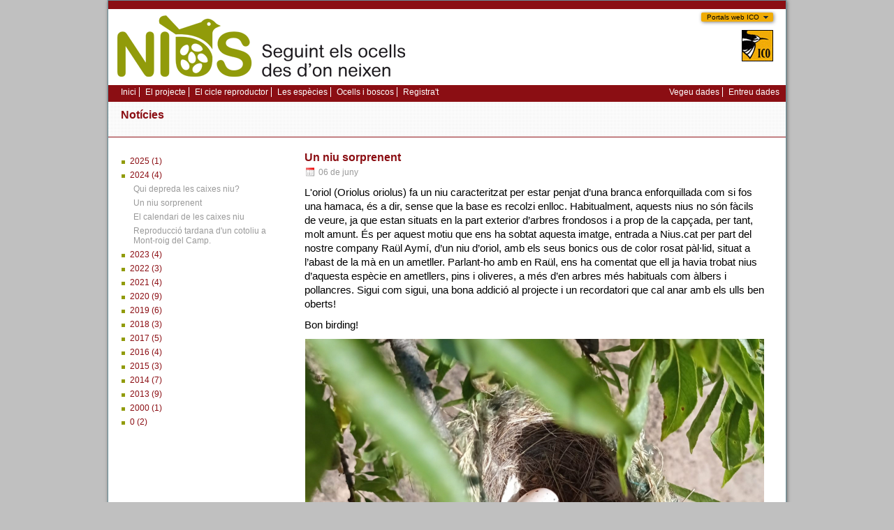

--- FILE ---
content_type: text/html; charset=UTF-8
request_url: https://www.nius.cat/blog/un-niu-sorprenent/
body_size: 3127
content:
<!DOCTYPE HTML PUBLIC "-//W3C//DTD HTML 4.01//EN" "http://www.w3.org/TR/html4/strict.dtd">
<meta http-equiv="Content-Type" content="text/html; charset=utf-8">
<html>
<head>
<title>Nius - Notícies</title>
<link rel="shortcut icon" href="https://nius.paramo.cat/favicon.ico">
<link rel="stylesheet" href="https://www.nius.cat/css/nius.css?v=2017" type="text/css">
<script type="text/javascript" src="https://www.nius.cat/js/jquery171.js"></script>
<link type="text/css" rel="stylesheet" href="https://www.nius.cat/js/dropdown/jquery.dropdown.css"/>
<script type="text/javascript" src="https://www.nius.cat/js/dropdown/jquery.dropdown.js"></script>
<script> function hideItem(divID) {  document.getElementById(divID).style.display = "none"; } </script>
<link type="text/css" rel="stylesheet" href="https://www.nius.cat//css/cookies.css">
        <!-- Matomo -->
        <script>
          var _paq = window._paq = window._paq || [];
          /* tracker methods like "setCustomDimension" should be called before "trackPageView" */
          _paq.push(['disableAlwaysUseSendBeacon']);
          _paq.push(['trackPageView']);
          _paq.push(['enableLinkTracking']);
          (function() {
            var u="//stats.ico-apps.org/";
            _paq.push(['setTrackerUrl', u+'pica']);
            _paq.push(['setSiteId', '15']);
            var d=document, g=d.createElement('script'), s=d.getElementsByTagName('script')[0];
            g.async=true; g.src=u+'jynx'; s.parentNode.insertBefore(g,s);
          })();
        </script>
        <!-- End Matomo Code -->

</head>
<body >


<div id="wrapper">
	<div id="hd"><a title="Inici" href="https://www.nius.cat/ca/">
<img heigth="109" alt="Logo" src="https://www.nius.cat//img/banner_logo_ca0.png">
</a>
<div id="portalsw"><a href="#" data-dropdown="#dropdown-1">Portals web ICO</a></div>


<a target="_blank" id="logoico" title="ICO" href="http://www.ornitologia.org"><img alt="ICO" src="https://www.nius.cat//img/logo_ico.png"></a>
</div>
	<div id="mn"><ul id="menu1">
	<li><a title="Inici" href="https://www.nius.cat/ca/">Inici</a></li>
	<li><a title="El projecte" href="https://www.nius.cat/el-projecte/">El projecte</a></li>
	<li><a title="El cicle reproductor" href="https://www.nius.cat/cicle-reproductor/">El cicle reproductor</a></li>
	<li><a title="Les espècies" href="https://www.nius.cat/especies/">Les espècies</a></li>
	<!--<li><a title="Les caixes niu" href="https://www.nius.cat/caixes-niu/">Les caixes niu</a></li>-->
		<li><a title="Ocells i boscos" href="https://www.nius.cat/ocells-i-boscos/">Ocells i boscos</a></li>
	<!--<li><a title="" href="https://www.nius.cat/"></a></li>-->
				<li class="last"><a title="Registra't" href="https://www.nius.cat/usuaris/nou/">Registra't</a></li>
			
	</ul>
<ul id="menu2">
						
		<li><a title="" href="https://www.nius.cat/mapa/">Vegeu dades</a></li>
		<li class="last"><a title="Nius" href="https://www.nius.cat/nius/">Entreu dades</a></li>
</ul></div>
	<div id="lg"><h1>Notícies</h1></div>
	<div id="sm"></div>
	<noscript>
	<div class="alertnote">
			<b>Atenció:</b> Per visualitzar correctament el contingut d'aquesta pàgina cal que habiliteu el javascript del vostre navegador.
		<a target="_blank" href="http://mail.google.com/support/bin/answer.py?hl=ca&answer=23852">Com?</a>
		</div>
</noscript>	<div id="bd">
		<div id="menu_lateral">
		

	<ul><li><a href='https://www.nius.cat/blog/2025/'>2025 (1)</a></li>
<li><a href='https://www.nius.cat/blog/2024/'>2024 (4)</a></li>
<ul class="llistablog">
<li><a href='https://www.nius.cat/blog/qui-depreda-les-caixes-niu/'>Qui depreda les caixes niu?</a></li>
<li><a href='https://www.nius.cat/blog/un-niu-sorprenent/'>Un niu sorprenent</a></li>
<li><a href='https://www.nius.cat/blog/el-calendari-de-les-caixes-niu/'>El calendari de les caixes niu</a></li>
<li><a href='https://www.nius.cat/blog/reproduccio-tardana-dun-cotoliu-a-mont-roig-del-camp/'>Reproducció tardana d'un cotoliu a Mont-roig del Camp.</a></li>
</ul>
<li><a href='https://www.nius.cat/blog/2023/'>2023 (4)</a></li>
<li><a href='https://www.nius.cat/blog/2022/'>2022 (3)</a></li>
<li><a href='https://www.nius.cat/blog/2021/'>2021 (4)</a></li>
<li><a href='https://www.nius.cat/blog/2020/'>2020 (9)</a></li>
<li><a href='https://www.nius.cat/blog/2019/'>2019 (6)</a></li>
<li><a href='https://www.nius.cat/blog/2018/'>2018 (3)</a></li>
<li><a href='https://www.nius.cat/blog/2017/'>2017 (5)</a></li>
<li><a href='https://www.nius.cat/blog/2016/'>2016 (4)</a></li>
<li><a href='https://www.nius.cat/blog/2015/'>2015 (3)</a></li>
<li><a href='https://www.nius.cat/blog/2014/'>2014 (7)</a></li>
<li><a href='https://www.nius.cat/blog/2013/'>2013 (9)</a></li>
<li><a href='https://www.nius.cat/blog/2000/'>2000 (1)</a></li>
<li><a href='https://www.nius.cat/blog/0/'>0 (2)</a></li></ul>
</div>
<div id="cos">
			
			<h2><a class="titol_blog" href="https://www.nius.cat/blog/un-niu-sorprenent/">Un niu sorprenent</a></h2>
			<h3 class="data">06 de juny</h3>
			<p style="line-height: 1.38; margin-top: 0pt; margin-bottom: 0pt;" dir="ltr"><span style="font-size: 11pt; font-family: Arial,sans-serif; color: #000000; background-color: transparent; font-weight: 400; font-style: normal; font-variant: normal; text-decoration: none; vertical-align: baseline; white-space: pre-wrap;" data-mce-mark="1">L'oriol (</span><span style="font-size: 11pt; font-family: Arial,sans-serif; color: #000000; background-color: transparent; font-weight: 400; font-style: normal; font-variant: normal; text-decoration: none; vertical-align: baseline; white-space: pre-wrap;" data-mce-mark="1">Oriolus oriolus</span><span style="font-size: 11pt; font-family: Arial,sans-serif; color: #000000; background-color: transparent; font-weight: 400; font-style: normal; font-variant: normal; text-decoration: none; vertical-align: baseline; white-space: pre-wrap;" data-mce-mark="1">) fa un niu caracteritzat per estar penjat d&rsquo;una branca enforquillada com si fos una hamaca, &eacute;s a dir, sense que la base es recolzi enlloc. Habitualment, aquests nius no s&oacute;n f&agrave;cils de veure, ja que estan situats en la part exterior d&rsquo;arbres frondosos i a prop de la cap&ccedil;ada, per tant, molt amunt. &Eacute;s per aquest motiu que ens ha sobtat aquesta imatge, entrada a Nius.cat per part del nostre company Ra&uuml;l Aym&iacute;, d&rsquo;un niu d&rsquo;oriol, amb els seus bonics ous de color rosat p&agrave;l&middot;lid, situat a l&rsquo;abast de la m&agrave; en un ametller. Parlant-ho amb en Ra&uuml;l, ens ha comentat que ell ja havia trobat nius d&rsquo;aquesta esp&egrave;cie en ametllers, pins i oliveres, a m&eacute;s d&rsquo;en arbres m&eacute;s habituals com &agrave;lbers i pollancres. Sigui com sigui, una bona addici&oacute; al projecte i un recordatori que cal anar amb els ulls ben oberts!</span></p><p><span style="font-size: 11pt; font-family: Arial,sans-serif; color: #000000; background-color: transparent; font-weight: 400; font-style: normal; font-variant: normal; text-decoration: none; vertical-align: baseline; white-space: pre-wrap;" data-mce-mark="1">Bon birding!</span></p>						<div align="center"><img src="https://www.nius.cat/upl/blog_76_1.jpg"></div>
									<p><em>Imatge: Raül Aymí</em></p>
						
						</div>
		<div style="clear:both"></div>
	</div>
	<div id="ft"><div id="credits">
	<div>
	<strong><em>Nius</em></strong> és una iniciativa de l'<a href='http://www.ornitologia.org/' target='_blank'>Institut Català d'Ornitologia.</a>	</div>
</div>
<div id="copyright">
	
	<div id="credits_col">Amb el patrocini de:
		<img src="https://www.nius.cat/img/portaventura_logo.jpg"/>
	</div>

	<div id="credits_col">Amb la col·laboració de:
		<a href="http://www.gobmallorca.com/" title="GOB Mallorca" target="_blank"><img src="https://www.nius.cat/img/logotip_GOB.png"/></a>
		<a href="http://www.fundmaresme.com/" title="Fundació El Maresme" target="_blank"><img src="https://www.nius.cat/img/logotip_FM.png"/></a>
		<a href="" title="" target="_blank"><img height="50px" src="https://www.nius.cat/img/logotips_nous.png"/></a>
	</div>

	<ul>
	<li><a target="_blank" href="http://www.ornitologia.org/ca/quisom/contacte.html">Contacta'ns</a></li>
	<li><a href="https://www.nius.cat/avis-legal/">Avís legal</a></li>
	<li><a href="https://www.nius.cat/cookies-policy/">Política de cookies</a></li>

	</ul>
	&copy; Institut Català d'Ornitologia ICO, Museu de Ciències Naturals<br />
	Passeig Picasso s/n, 08003 Barcelona<br>
	Tel: 93 458 78 93 Fax: 93 310 49 99 E-mail: <a href="mailto:nius@ornitologia.org">nius@ornitologia.org</a>
	</div>
</div>
	</div>
<div id="dropdown-1" class="dropdown-menu has-tip has-icons">
	<ul>
		<li class="ico_item"><a target="_blank" href="http://www.sioc.cat">SIOC</a></li>
		<li class="ico_item"><a target="_blank" href="http://www.ornitho.cat"><em>Ornitho</em></a></li>
	    <li class="ico_item"><a target="_blank" href="http://www.ocellsdelsjardins.cat"><em>Ocells dels jardins</em></a></li>
		<li class="ico_item"><a target="_blank" href="http://www.orenetes.cat"><em>Orenetes</em></a></li>
		<li class="ico_item"><a target="_blank" href="http://www.nius.cat"><em>Nius</em></a></li>
	</ul>
</div>
</body>
</html>


--- FILE ---
content_type: text/css
request_url: https://www.nius.cat/css/nius.css?v=2017
body_size: 7327
content:
/**********************************************************************************************

	ESTILS PROJECTE ORENETES - Gener de 2012 - Institut Català d'Ornitologia

***********************************************************************************************/

/* Selectors genèrics
***********************************************************************************************/

html {
	background: #C0C0C0;
}

body {
	margin: 0;
	padding: 0;
	font-family: Arial,Helvetica,sans-serif;
}

strong {
    color: #666;
    font-weight: bold;
}

a {
    color: #8B0E13;
}


a img {
	border: 0;
}

label.obligatorio {
    font-weight: bold;
}

label {
    color: #8B0E13;
}

input, select, textarea {
    border: 1px solid #666666;
    color: #666666;
    padding-left: 2px;
	color:
}

#pagament input {
	border: none;
}

h2 {
    color: #8B0E13;
    font-size: 16px;
    font-weight: bold;
    margin: 0;
}

h3 {
    color: #666666;
    /*font-family: Arial,Helvetica,sans-serif;*/
    font-size: 14px;
    font-weight: bold;
}

hr {
	border: 1px solid #D2D2D2;
}

/* Selectors propis
***********************************************************************************************/

.fright {
	float:right;
}

.fleft {
	float:left;
}

.toggle_fitxa {
	cursor:pointer;
	float:right;
	font-size: 11px;
	font-weight:bold;
}

h3.data {
	color:#999999;
	margin-top: 5px;
	font-size: 12px;
	font-weight: normal;
    background-image: url("../img/icon_calend.png");
    background-position: left;
    background-repeat: no-repeat;
	padding-left: 20px;
}

#hd h1 {
	padding-left: 20px;

}


hr.separa {
	border: 1px solid #FFFFFF;
}

input.btn {
    border: 3px double #666666;
    color: #8B0E13;
    cursor: pointer;
}

input.btn[disabled] {
    color: #999999;
	border: 3px double #999999;
 	background-color: #CCCCCC;
}


#wrapper {
	margin: auto;
	width:970px;
	border: 1px solid #678F99;
	background-color: #FFFFFF;
    box-shadow: 1px 1px 5px rgba(0, 0, 0, 0.5);
    /*font-family: Arial,Helvetica,sans-serif;*/
	color: #666666;
}

#hd {
	border-top: 12px solid #8B0E13;
	height: 109px;
	position:relative;
    /*background-image: url("../img/header.png");
    background-position: 120% 0;
    background-repeat: no-repeat;
	background-color: #D9DEEC;*/
	z-index:100;
	padding-left: 6px;
}


#language {
    background-color: #8B0E13;
    box-shadow: 1px 1px 5px rgba(0, 0, 0, 0.5);
    border-radius: 2px 2px 2px 2px;
    padding: 1px 5px 1px 8px;
	float: right;
	margin: 5px 5px;
    font-size: 10px;
    text-align: left;
	color: #FFFFFF;
	z-index: 50;
}

#language a  {
	color: #FFFFFF;
	text-decoration:none;
}

#language img {
	border: 1px solid #333333;
	-moz-box-shadow:8px 8px 5px #999999;
	-moz-box-shadow:1px 1px 5px rgba(0, 0, 0, 0.5);
}

#mn {
    background-color: #8B0E13;
    color: #FFFFFF;
    height: 24px;
}

#mn a {
    text-decoration: none;
}

#mn a:hover {
    text-decoration: underline;
}

ul#menu1 {
    float: left;
    list-style: none outside none;
    margin: 0 14px;
    padding: 0;
}

ul#menu1 li {
    border-right: 1px solid #FFFFFF;
    display: inline;
    font-size: 12px;
    padding-left: 4px;
    padding-right: 4px;
}

ul#menu1 li.last {
    border: medium none;
}

ul#menu1 li a {
    color: #FFFFFF;
    font-size: 12px;
}

ul#menu2 {
    float: right;
    list-style: none outside none;
    margin: 0 5px;
    padding: 0;
    color: #FFFFFF;
}

ul#menu2 li {
    border-right: 1px solid #FFFFFF;
    display: inline;
    font-size: 12px;
    padding-left: 4px;
    padding-right: 4px;
}

ul#menu2 li.last {
    border: medium none;
}

ul#menu2 li a {
    color: #FFF;
    font-size: 12px;
}

#lg {
    background-image: url("../img/fons_trama.gif");
    border-bottom: 1px solid #8B0E13;
    padding-left: 18px;
	height: 50px;
	position:relative;
}

#logoico {
	position: absolute;
	right: 18px;
	top: 30px; /*30px;*/
}

#logovgw {
	position: absolute;
	right: 80px;
	bottom: 7px;
}

#lg h1 {
    color: #8B0E13;
    float: left;
    font-size: 16px;
    font-weight: bold;
    margin: 10px 0 0;
}

#sm {
	/*no s'utilitza*/
}

#sb {
    background-color: #ECEBCC;
    border-bottom: 1px solid #8B0E13;
    color: #8B0E13;
    height: 24px;
}

#sb a {
    text-decoration: none;
}

#sb a:hover {
    text-decoration: underline;
}

ul#submenu {
    float: left;
    list-style: none outside none;
    margin: 0 15px;
    padding: 0;
}

ul#submenu li {
    border-right: 1px solid #8B0E13;
    display: inline;
    font-size: 12px;
    padding-left: 8px;
    padding-right: 8px;
}

ul#submenu li.last {
    border: medium none;
}

ul#submenu li a {
    color: #8B0E13;
}

div#filtres {
    margin: 0px 20px 20px 20px;
	background: #EDE4E4;
	padding: 10px;
}

div#filtres label{
	font-size: 12px;
}

#bd {
	height:auto !important;
	min-height:400px;
	height:400px;
	color:#2F3421;
	padding:10px 1px 1px 1px;
	margin:0;
	position:relative;
}

#lateral_inici_dret {
	float: right;
	width: 200px;
	margin-right: 10px;
	padding:0;
}

#lateral_inici {
	float: left;
	width: 280px;
	padding:0;
}

#cos_inici {
	margin-left: 285px;
	margin-right: 235px;
	font-size: 12px;
	color: #666;
	text-align:justify;
}

#cos_inici h1 {
	color: #F8A51B;
    /*font-family: Arial,Helvetica,sans-serif;*/
    font-size: 18px;
    font-weight: normal;
    margin-top: 0;
}

#cos_inici a {
    font-size: 11px;
}

#cos_inici h3 a, #cos_inici h2 a {
    color: #8B0E13;
	font-size: 12px;
}

.intro_item {
	border-bottom: 1px solid #D2D2D2;
	height: 80px;
	padding-bottom: 6px;
}

.intro_item h2, .intro_item p {
	margin: 0 0 0 90px;
}

.intro_item img {
	float: left;
	margin-top: 6px;
    /*box-shadow: 1px 1px 5px rgba(0, 0, 0, 0.5);*/
}

#ft {
	position:relative;
	border-top: 1px solid #8B0E13;
}

div#credits {
	display: flex;
	align-items: center;
	justify-content: space-between;
	padding: 20px 15px;
  font-size: 11px;
	position:relative;
}

#copyright {
    border-top: 1px solid #8B0E13;
    padding: 8px 15px;
    font-size: 9px;
}

#copyright ul {
    list-style: none outside none;
    margin: 0 0 15px;
    padding: 0;
}

#copyright ul li {
    display: inline;
    font-size: 9px;
    padding-right: 10px;
}

#copyright ul li a {
    color: #000000;
    text-decoration: underline;
}

div.hidden {
	visibility:hidden;
}

#debug {
	position:absolute;
	top: 2px;
	left: 2px;
	background-color:#FFFF99;
	padding: 10px;
	-moz-box-shadow:8px 8px 5px #999999;
	-moz-box-shadow:1px 1px 5px rgba(0, 0, 0, 0.5);
	font-size:11px;
	opacity: 0.6;
}

/* Formularis */

#Observador {
    box-shadow: 1px 1px 5px rgba(0, 0, 0, 0.5);
    margin: auto auto 25px;
    padding: 25px 20px 15px 15px;
    width: 475px;
	font-size: 11px;
}

.box {
    background-color: #ECEBCC;
    border: 0px solid #ECEBCC;
    border-radius: 5px 5px 5px 5px;
    box-shadow: 1px 1px 5px rgba(0, 0, 0, 0.5);
    margin: 0 auto 8px;
    /*font-family: Arial,Helvetica,sans-serif;*/
    font-size: 11px;
	width: 260px;
}

.boxTitle {
    background-color: #8B0E13;
    border: 3px solid #8B0E13;
    color: white;
    font-weight: bold;
    padding: 3px;
}

.boxContent {
    padding: 10px;
	color: #8B0E13;
}

.botons {
	padding-top: 20px;
	text-align:right;
}

.notacap {
    color: #666666;
    font-size: 12px;
	margin-top: 0;
}

.notapeu {
	text-align:justify;
    font-size: 11px;
	margin-top:10px;
    color: #666666;
}

span.error {
	color:red;
}

.infonote {
    background: #E2ECDD url("../img/icon_info.gif") no-repeat scroll 0.5em 0.4em;
    border: 1px solid #339933;
    color: #003399;
    font-size: 12px !important;
    margin-bottom: 5px;
    padding: 6px 20px 6px 35px;
    text-align: left;
	position:relative;
}

.infonote strong {
	color: #003399;
}

.alertnote {
    background: url("../img/icon_alert.gif") no-repeat scroll 0.5em 0.4em #FFFFCC;
    border: 1px solid #FFCC99;
    color: #CC0000;
    font-size: 12px !important;
    margin-bottom: 5px;
    padding: 6px 20px 6px 35px;
    text-align: left;
	position:relative;
}

.updatenote {
    background: url("../img/ajax-loader-mini.gif") no-repeat scroll 0.5em 0.4em #FFFFCC;
    border: 1px solid #FFCC99;
    color: #CC0000;
    font-size: 12px !important;
    margin-bottom: 5px;
    padding: 6px 20px 6px 35px;
    text-align: left;
	position:relative;
}

.oknote {
    background: url("../img/icon_ok.gif") no-repeat scroll 0.5em 0.4em #E2ECDD;
    border: 1px solid #339933;
    color: #003399;
    font-size: 12px !important;
    margin-bottom: 5px;
    padding: 6px 20px 6px 35px;
    text-align: left;
	position:relative;
}

.errornote {
    background: url("../img/icon_error.gif") no-repeat scroll 5px 0.3em #FFFFCC;
    border: 1px solid #CC0000;
    color: #CC0000;
    display: block;
    font-size: 12px !important;
    margin: 0 0 10px;
    padding: 6px 20px 6px 35px;
	position:relative;
}


div.alertnote a.msgclose, div.infonote a.msgclose, div.errornote a.msgclose {
    background: url("../img/cross.png") no-repeat -10px 0;
    display: block;
	height: 15px;
	width: 10px;
    cursor: pointer;
	position:absolute;
	right: 8px;
	top: 8px;
}

div.alertnote a.msgclose:hover, div.infonote a.msgclose:hover, div.errornote a.msgclose:hover {
    background: url("../img/cross.png") no-repeat 0 0;
}

.alertmap {
	margin: 0 20px 20px 20px;
}

div#alert_exact1, div#alert_exact2 {
	display:none;
}

#caixa_participa {
    background-image: url("../img/fons_participa.jpg");
    background-position: bottom right;
    background-repeat: no-repeat;
	background-color: #A09C00;
	color: #8B0E13;
    border: 0;
    border-radius: 5px 5px 5px 5px;
    box-shadow: 1px 1px 5px rgba(0, 0, 0, 0.5);
    margin: 1px auto 10px;
	width: 190px;
	float:right;
	overflow:hidden;
	padding:10px;
    font-size: 14px;
    text-align: left;
}

#caixa_participa ol {
	font-style:italic;
	color: #ECEBCC;
	padding-left: 30px;
	margin: 5px 0;
}

#caixa_participa p {
	margin: 5px 0;
}

#caixa_participa p.link {
	font-size: 11px;
	margin: 15px 0 1px;
}

#caixa_participa h3 {
	color: #8B0E13;
	font-size:20px;
	margin: 5px 0 15px;
}

#caixa_donacio {
 	background-color: #A09C00;
	color: #ECEBCC;
    border: 0;
    border-radius: 5px 5px 5px 5px;
    box-shadow: 1px 1px 5px rgba(0, 0, 0, 0.5);
    margin: 1px auto 10px;
	width: 190px;
	float:right;
	padding:10px;
    font-size: 14px;
    text-align: left;
}

#caixa_donacio p {
	margin: 0 0 10px 0;
}

#caixa_biobosc {
    margin: 1px 10px 0px;
	width: 190px;
	float:right;
	padding:10px;
    font-size: 14px;
    text-align: left;
}


#caixa_nadal {
    margin: 1px 10px 10px;
	width: 190px;
	float:right;
	padding:10px;
    font-size: 14px;
    text-align: left;
}

#caixa_donacio a {
    background-image: url("../img/fletxa2.gif");
    background-position: 0 4px;
    background-repeat: no-repeat;
    padding-left: 18px;
	color: #8B0E13;
	font-size:18px;
	margin: 0;
	text-decoration: none;
	font-weight: bold;
}


#caixa_estad {
    background-color: #ECEBCC;
    border: 0;
    border-radius: 5px 5px 5px 5px;
    box-shadow: 1px 1px 5px rgba(0, 0, 0, 0.5);
    margin: 1px auto 10px;
	float:right;
	width: 190px;
	overflow:hidden;
	padding:10px;
	color: #A09C00;
}

#caixa_estad p {
    font-size: 13px;
	font-weight: bold;
	margin: 0;
	text-align:right;
}

#caixa_estad h3 {
    color: #626000;
}

#caixa_estad p strong {
    color: #A09C00;
    font-size: 11px;
	float:left;
	font-weight:normal;
}

#caixa_estad img {
	margin-left: -5px;
}

#caixa_estad a {
	font-size: 11px;
	text-decoration: none;
	color:#666666;
	display: block;
	margin-bottom: 2px;
	padding: 2px 2px 5px 2px;
	border-bottom: 1px dotted #333333;
}

#caixa_estad a:hover {
	background-color: #CCCC66;
}

#caixagrisa {
    background-color: #FFF;
    border: 1px solid #CCCCCC;
    border-radius: 5px 5px 5px 5px;
    box-shadow: 1px 1px 5px rgba(0, 0, 0, 0.5);
    margin: 1px auto 10px;
	width: 260px;
	overflow:hidden;
	padding-bottom:10px;
	position:relative;
	height: 315px;
    background-image: url("../img/sylatr_dib.gif");
    background-position: -20px 160%;
    background-repeat: no-repeat;
}

#caixagrisa p {
    color: #666666;
    font-family: Times,serif;
    font-size: 16px;
    font-style: italic;
    text-align: right;
	font-style:italic;
	padding:0px 10px;
}

#caixagrisa img {
	position:absolute;
	bottom: -25px;
	left: 20px;
}

#caixa_mail {
    background-color: #E5E5E5;
    border: 0;
    border-radius: 5px 5px 5px 5px;
    box-shadow: 1px 1px 5px rgba(0, 0, 0, 0.5);
    margin: 10px auto;
	width:500px;
	padding: 10px;
	font-size:11px;
}

.box_user {
    background-color: #000000;
    color: #F8A51B;
    font-size: 10px;
    box-shadow: 1px 1px 5px rgba(0, 0, 0, 0.5);
    border-radius: 2px 2px 2px 2px;
    margin: 5px auto 1px;
    padding: 1px 5px 1px 8px;
    position: absolute;
    text-align: left;
    bottom: 8px;
    right: 5px;
    width: 250px;
}

.box_user_menu {
    background-color: #000000;
    font-weight: bold;
    padding-right: 5px;
    position: absolute;
    right: 2px;
    top: 1px;
	color:#FFFFFF;
}

.box_user_menu a {
	text-decoration: none;
	color:#FFFFFF;
}

div.preguntes {
    background-color: #ECEBCC;
    border: 0;
    border-radius: 5px 5px 5px 5px;
    margin: 1px auto 20px;
	padding:10px;
}

div.preguntes h3 {
	margin: 5px 5px 20px 10px;
}

div.preguntes h4 {
	margin: 10px 5px 5px 20px;
	font-size: 12px;
}

div.preguntes p {
	margin: 5px 5px 10px 30px;
}

#menu_lateral {
    padding-left: 15px;
    width: 230px;
	float:left;
}

#menu_lateral ul {
	margin: 0 0 0 15px;
    padding: 15px 0 0;
	font-size: 12px;
}

#menu_lateral li {
    list-style-image: url("../img/bullet.png");
    padding-bottom: 4px;
    padding-top: 2px;
}

#menu_lateral li a {
    color: #8B0E13;
	text-decoration: none;
}

#menu_lateral strong {
	color: #8B0E13;
}

#cos {
	margin: 10px 30px 0 280px;
	font-size: 11px;
	color: #666666;
}

#cos p, #cos ul, #cos ol {
	font-size: 12px;
}

#cos ul {
	margin-top: 5px;
}

#cos ul li {
	margin-bottom: 5px;
}

#cos.fitxa ul {
	list-style:none;
	padding-left: 20px;
}

#cos.fitxa ul ul {
	list-style:disc;
	padding-left: 50px;
}


#cos_app {
	margin: 10px 21px;
	font-size: 12px;
	color: #666666;
	padding-bottom: 25px;
}

a.add {
    background-image: url("../img/add.gif");
    background-position: -1px 0px;
    background-repeat: no-repeat;
    display: block;
    margin-top: 5px;
    padding: 2px 10px 2px 15px;
    text-decoration: none;
	cursor:pointer;
}

a.add.ajut {
    background-image: url("../img/add.gif");
    background-position: -1px 0px;
    background-repeat: no-repeat;
    display: block;
    margin-top: 5px;
    padding: 2px 10px 2px 15px;
    text-decoration: none;
	cursor:pointer;
}

a.add.ajut:hover {
    background-image: url("../img/add.gif");
    background-position: -1px 0px;
    background-repeat: no-repeat;
}

/* Mapes
***********************************************************************************************/

#mapContainer.ad {
	width:60%;
	height: 400px;
	float:right;
	padding:0;
	overflow:hidden;
}

#mapContainer_llista_nius {
	width:40%;
	height: 430px;
	position: relative;
	float:right;
	padding:0;
	overflow:hidden;
	margin-bottom:25px;
}

#mapContainer {
    border: 1px solid #CCCCCC;
    margin: 0 auto 20px;
    position: relative;
    width: 100%;
}

#mapa {
	width:100%;
	height: 400px;
	margin-bottom: 5px;
}

#map_veure {
    border: 1px solid #666666;
    height: 1100px;
    width: 95%;
	margin: 1px auto 10px;
}

#map_info {
	font-size: 12px;
    width: 95%;
	margin: 1px auto;
	height: 20px;
}

.map_legend {
	position:relative;
	font-size: 10px;
	float: right;
	padding-left: 20px;
	margin-left: 10px;
}

.map_legend img{
	position:absolute;
	top: -4px;
	left: -1px;
}

#mapcontainer {
	position:relative;
	margin: 0 auto 20px;
    border: 1px solid #666666;
	height: 350px;
	width:100%;
}



#map_um {
	width:100%;
	height: 100%;
}

#map_search {
	width:100%;
	height: 100%;
}

#map_detall {
    border: 1px solid #666666;
    height: 600px;
    width: 95%;
	margin: 1px auto 10px;
}

.pac-container { text-align:left; }
#report { text-align:center; font-size: 80%; color: #CC0000; }
.msg_error { color: #FF0000; font-weight:bold; }
.msg_valid { color: #009900; font-weight:bold; }

#form_nius { margin: 0px auto; width: 350px; text-align: right}
#form_cria { margin: 0px auto; width: 100%; text-align: right}
#form_participants { margin: 0px auto; width: 350px; text-align: right}
#filtre_v { margin-bottom: 0; }

#Cens { margin: 0px auto; width: 350px; text-align: right}
#Cens label {
	font-size: 90%;
	margin-left: 5px;
}

#Cens #data { width: 50%; }
#Cens #hora_inici { width: 30%; }
#Cens #hora_final { width: 30%; }

#SearchMap {
    height: 23px;
    position: absolute;
    right: 120px;
    top: 5px;
    width: 70%;
	z-index:10;
}

#SearchMap .searchBox {
    background-color: white;
    border: 1px solid #717B87;
    box-shadow: 0 2px 4px rgba(0, 0, 0, 0.4);
    color: #000000;
    float: right;
    font-size: 13px;
    margin-right: 1px;
    padding: 1px;
	width: 70%;
}

#SearchMap .searchButton {
    background-color: white;
    border: 1px solid #717B87;
    box-shadow: 0 2px 4px rgba(0, 0, 0, 0.4);
    color: #000000;
    cursor: pointer;
    float: right;
    /*font-family: Arial,sans-serif;*/
    font-size: 13px;
    font-weight: normal;
    text-align: center;
	padding:0px;
}

#SearchMap input.searchButton[disabled] {
    color: #999999;
	background-color:#CCCCCC;
}

#SearchMap input#delete_last {
	margin-right: 4px;
}

.checkBoxkMap {
    /*
    border: 1px solid #717B87;
    box-shadow: 0 2px 4px rgba(0, 0, 0, 0.4);
	background-color: white;
	float: right;
	position:relative;*/
	position:absolute;
	bottom: -18px;
	right: -6px;
    font-size: 11px;
	padding: 1px 23px 1px 1px;
}

.checkButton {
	/*position: absolute;*/
	width: 15px;
	border: 0;
}


/* Taules */

div.rightbox ul li, table#navhome td {
    border-bottom: 1px solid #D2D2D2;
    clear: both;
    margin-bottom: 5px;
    padding-bottom: 10px;
}
div.rightbox ul li.last, table#navhome td.last {
    border: medium none;
}
div.rightbox ul li.first, table#navhome td.first {
    border-top: 1px solid #D2D2D2;
    padding-top: 5px;
}
div.rightbox h3, table#navhome h2 {
    font-size: 12px;
    font-weight: bold;
    margin: 0;
}
div.rightbox h3 a, table#navhome h2 a {
    color: #8B0E13;
    text-decoration: underline;
}
table#navhome p {
    margin-top: 0;
}

table.infotable {
    border-collapse: collapse;
    margin: 10px 10px 10px 0;
    width: 100%;
	font-size: 11px;
}
table.infotable td, table.infotable th {
    border-top: 1px solid #ECEBCC;
    padding-bottom: 2px;
    vertical-align: top;
    color: #686868;
}
table.infotable th {
    padding-right: 4px;
    color: #61919D;
    text-align: left;
}
table.imgcontainer {
    color: #676767;
    margin-bottom: 30px;
    margin-top: 15px;
}
table.imgcontainer img {
    width: 275px;
}
table.imgcontainer img.fotogran {
    width: 420px;
}
table.imgcontainer td {
    padding-left: 5px;
    vertical-align: top;
}

table.llistat {
    border-collapse: collapse;
    clear: both;
    margin-top: 10px;
    width: 100%;
    text-align: left;
	font-size: 12px;
    box-shadow: 1px 1px 2px rgba(0, 0, 0, 0.3);
}

table.llistat a {
	text-decoration:none;
}

table.llistat th {
    background-color: #999;
	color:#FFF;
	font-weight:normal;
    padding-left: 10px;
    padding-top: 4px;
    vertical-align: top;
}

table.llistat th a {
    color: #FFFFFF;
}

table.llistat tr.par td {
    background-color: #ECEBCC;
}

table.llistat tr.imp td {
    background-color: #F7F7F7;
}

table.llistat td {
    padding-left: 10px;
    padding-top: 4px;
    vertical-align: top;
}

table.llistat td.titol {
	background-color:#40949D;
	color:#FFF;
	font-weight:bold;
	font-size:14px;
	padding: 4px 10px;
}

table.llistat td.titol a.link_edit,
table.llistat td.titol a.link_delete {
	margin: 0px 5px;
}

tr#totals td {
    border-top: 1px solid #000000;
    padding-top: 10px;
	padding: 4px;
}

table#resum td.obert {
    color: #FF3F4F;
}

table#resum td.tancat {
    color: #61D961;
}

input#id_planta,
input#id_temps,
input#id_floors {
	width: 50px;
}

div#taula-resum {
	margin-left: 20px;
	margin-right: 20px;
    box-shadow: 1px 1px 5px rgba(0, 0, 0, 0.5);
}

div#taula-resum a {
	text-decoration: none;
}

table#credits {
	margin: 20px 0;
}

table#credits td.field {
    font-weight: bold;
    padding-right: 10px;
}

table#credits td {
    padding-bottom: 5px;
    vertical-align: top;
}

/*** ENLLAÇOS ****/

a.link_detail {
	margin: 2px 4px;
    background-image: url("../img/icon_eye.gif");
    background-position: 0px 1px;
    background-repeat: no-repeat;
	float:right;
    display: block;
	height:13px;
	width:13px;
	cursor: pointer;
}

a.link_edit {
	margin: -2px 3px;
    background-image: url("../img/rename.gif");
    background-position: 0px 0px;
    background-repeat: no-repeat;
	float:right;
    display: block;
	height:13px;
	width:13px;
	cursor: pointer;
}

a.link_delete {
	margin: -2px 2px;
    background-image: url("../img/delete.gif");
    background-position: 0px 0px;
    background-repeat: no-repeat;
	float:right;
    display: block;
	height:13px;
	width:13px;
}

a.link_open {
	margin: 0px 10px;
    background-image: url("../img/icon_open.gif");
    background-position: right;
    background-repeat: no-repeat;
	float:right;
    display: block;
	height:13px;
	width:13px;
}

a.link_closed {
	margin: -2px 2px;
    background-image: url("../img/icon_closed.gif");
    background-position: right;
    background-repeat: no-repeat;
	float:right;
    display: block;
	height:13px;
	width:13px;
}

a.link_add {
	margin: -2px 3px;
    background-image: url("../img/add.gif");
    background-position: 0px 0px;
    background-repeat: no-repeat;
	float:right;
    display: block;
	height:13px;
	width:13px;
	cursor: pointer;
}

a.link_view {
	margin: -1px 10px;
    background-image: url("../img/icon_eye.gif");
    background-position: 0px 3px;
    background-repeat: no-repeat;
	float:right;
	padding-left: 18px;
}

a.link_print {
	margin: -1px 10px;
    background-image: url("../img/i_imprimir.gif");
    background-position: 0px 0px;
    background-repeat: no-repeat;
	float:right;
    display: block;
	height:13px;
	width:13px;
}

a.link_egg {
	margin: -2px 3px 0 10px;
    background-image: url("../img/icon_egg.png");
    background-position: 0px 1px;
    background-repeat: no-repeat;
	float:right;
    display: block;
	height:16px;
	width:16px;
	cursor: pointer;
}

a.link_list {
    background-image: url("../img/icon_list.png");
    background-position: 0 1px;
    background-repeat: no-repeat;
    display: block;
    float: right;
    height: 16px;
    margin: -2px 4px 0;
    width: 22px;
	cursor: pointer;
}

/* Fitxa NIU
***********************************************************************************************/

#llista_intents_cria {
	margin-bottom: 8px;
	border: 1px solid #DDDDDD;
	background-color: #F7F7E8;
	padding:10px;
	text-align:left;
	clear:both;
}

#llista_intents_cria h3 {
    font-size: 14px;
    font-weight: bold;
    padding: 5px 0 10px;
    color: #8B0E13;
	margin: 0;
    color: #A09C00;
}

.mapa_niu {
    background-color: #FFFFFF;
    border: 1px solid #A9A9A9;
    float: right;
    margin-bottom: 10px;
    margin-left: 10px;
    padding: 4px;
    position: relative;
}

td.titol label {
	float:right;
}

/* Formularis
***********************************************************************************************/

#formcontainer_llista_nius {
	float: left;
	width: 540px;
	position:relative;
	margin-bottom:25px;
}

#formcontainer_nius {
	float: left;
	width: 350px;
	position:relative;
	margin-bottom:25px;
}

#formcontainer_cria {
	width: 90%;
	position:relative;
	margin: 0  auto;
	margin-bottom:25px;
}

#formcontainer {
    float: left;
    margin-bottom: 25px;
    position: relative;
}

table.formulari {
	width: 100%;
	margin-bottom: 8px;
	border: 1px solid #DDDDDD;
	background-color: #F7F7E8; /* #ECEBCC;*/
	padding:10px;
	text-align:left;
}

table.formulari.obligatori {
	border: 1px solid #DDD;
	background-color: #ECEBCC;
}

table.formulari.w50 {
	width: 50%;
}

table.formulari.infoadd {
	float: left;
	width: 33%;
	margin-right: 5px;
	height: 180px;
}

table.formulari.fotos {
	float: right;
	width: 66%;
	height: 180px;
}

table.formulari.infoadd2 {
	float: left;
	width: 44%;
	margin-right: 5px;
	height: 180px;
}

table.formulari.fotos2 {
	float: right;
	width: 55%;
	height: 180px;
}

table.formulari th {
	padding-left: 5px;
	text-align:left;
    color: #8B0E13;
	font-size:12px;
	font-weight:normal;
	vertical-align:top;
}

table.formulari td {
	font-size:12px;
}

table.formulari td label {
	color:#999;
	font-size: 11px;
	padding-left: 5px;
	margin-right: 6px;
}

table.formulari td img.fotoniu {
	width: 93px;
	height: 70px;
	background-color:#333333;
}

table.formulari tr.niustitol {
	border-top:  1px solid #000;
	margin-top: 10px;
}

table.formulari td img.fotoniufitxa {
	height: 90px;
    background-color: #FFFFFF;
    border: 1px solid #A9A9A9;
    padding: 4px;
	margin-left: 10px;
}

table.formulari tr {
	position:relative;
}


table.formulari th {
    color: #777777;
    font-size: 10px;
    font-weight: bold;
    padding: 1px 2px;
    text-transform: uppercase;
	vertical-align:middle;
}

a.ajut {
    background: url("../img/icon_help.gif") no-repeat 95% 1px transparent;
    padding-right: 22px;
    cursor: pointer;
    text-decoration: none;
}

a.ajut:hover {
    background: url("../img/icon_help_hover.gif") no-repeat 95% 1px transparent;
}

table.formulari tr.ajuda td {
	color:#999;
	font-size: 11px;
	padding-top: 10px;
}

table.formulari td.titol {
	font-size: 14px;
    color: #A09C00;
	padding: 5px 0 10px 0;
	font-weight:bold;
	height: 10px;
}

table.formulari td.titol a {
    color: #A09C00;
}

table.formulari tr.niustitol input {
	background-color: #A09C00;
	border: 0;
    color: #8B0E13;
    font-size: 11px;
    font-weight: normal;
	text-align:left;
}

table.formulari .separador td {
	border-bottom: 1px solid #CCC;
	height: 10px;
}

table.formulari td.nius {
    color: #8B0E13;
    font-size: 11px;
    font-weight: normal;
	padding-left: 5px;
	position:relative;
}

table.formulari td.nius p {
	margin: 0;
	width: 200px;
	float:left;
}

/* FORMULARI NIUS */

input#constr_data1,
input#constr_data2,
input#ous_data1,
input#ous_data2,
input#polls_data1,
input#polls_data2,
input#envol_data1,
input#envol_data2,
input#data_cria,
input#n_ous,
input#n_polls,
input#n_envol,
input#data_posta,
input#data_eclos,
input#postac_num,
input#postac_err {
	width: 50px;
	text-align:center;
}

td.inputfile input {
	font-size: 80%;
}

td.inputfile div {
	overflow:hidden;
	width: 150px;
}

td.inputfile {
	overflow: hidden;
}

select#orient,
select#casa,
select#ocult {
	width: 74px;
}

input#nom,
select#actiu,
input#adressa,
select#any  {
	width:90%;
}

select#municipi,
select#tipus_niu,
select#empl  {
	width:92%;
}

/* FORMULARI CRIA */

input#data_col,
input#altura {
	width: 70px;
}

select#result_cria,
select#id_esp  {
	width:60%;
}

select#id_espf {
	width:99%;
}

td.fitxaEsp {
	background-color:#F7F7E8;
	position:relative;
}

textarea#comentaris {
	width: 95%;
	/*font-family: Arial,Helvetica,sans-serif;*/
	font-size: 13px;
}

/* FORMULARI PARTICIPANTS */

input#pnom,
input#pcognoms,
input#pemail {
	width: 98%;
}


/* FITXA D'ESPÈCIE */

#fitxaEspecie {
	background-color: ;
	width: 470px;
	position:relative;
	text-align:left;
}

#fitxaEspecie h1 {
	margin:0;
	font-size: 15px;
	color: #333;
}

#h_sensible {
	float: right;
	cursor: pointer;
	color:#FF0000;
    background-image: url("../img/icon_alert.gif");
    background-position: 0 -2px;
    background-repeat: no-repeat;
    padding-left: 18px;
}

#fitxaEspecie h1 i {
	color: #666;
}

#fitxaEspecie_principal {
	background-color: #FFF;
	position:relative;
	height:390px;
	border:#CCCCCC solid 1px;
}

#fitxaEspecie_info {
	text-decoration:none;
	position:absolute;
	top: 5px;
	left: 5px;
}

#fitxaEspecie_dibuix {
	position:absolute;
	width:200px;
	height:200px;
	overflow:hidden;
	top: 20px;
	left: 30px;
}

#fitxaEspecie_caixa {
	border:#CCCCCC solid 1px;
	padding:5px;
}

#fitxaEspecie_caixa p {
	margin: -26px 0 10px -5px;
	padding: 0;
	color:#999;
	font-size: 14px;
	font-weight: bold;
}

#fitxaEspecie_caixa.mapa {
	position:absolute;
	top: 30px;
	right: 15px;
	height: 175px;
	width: 175px;
	margin-bottom: 10px;
}

#fitxaEspecie_caixa.nidificacio {
	position:absolute;
	bottom: 15px;
	left: 15px;
	height: 125px;
	width: 91%;
}

table.taula_nidificacio {
	width: 100%;
	margin-bottom: 10px;
	text-align:center;
	font-weight:bold;
}

table.taula_nidificacio a {
	margin-right: 5px;
	cursor: pointer;
}

table.formulari table.taula_nidificacio td {
	color:#999;
}

table.taula_nidificacio th {
	color: #444;
	font-size: 12px;
	font-weight: bold;
	text-align: center;
}

.toggle_ordre {
	text-decoration:none;
	color:#666666;
	margin-bottom: 4px;
	font-size: 11px;
	display:block;
}

/* VARIS */

#cos_app h4 {
	margin-bottom: 5px;
}

.formraru {
	position: relative;
}


.raru {
	position: absolute;
	top: -100px;
}

.CaixaLlegenda {
    /*box-shadow: 1px 1px 5px rgba(0, 0, 0, 0.5);*/
}

a.pdf {
    background-image: url("../img/pdf_ico.gif");
    background-position: 100% 0;
    background-repeat: no-repeat;
    padding-right: 18px;
}

a.xls {
    background-image: url("../img/icon_xls.gif");
    background-position: 100% 0;
    background-repeat: no-repeat;
    padding-right: 18px;
}

#cont_addthis {
	float:right;
	width: 150px;
}

#filtre_municipi, #filtre_unitat, #filtre_adressa {
	width: 150px;
}

div.infow {
	font-size: 11px;
	width: 205px;
}

div.infow th {
    color: #61919D;
    text-align: left;
}

div#mapContainer {
    background-color: #FFFFFF;
    height: 600px;
    padding: 5px;
    width: 715px;
}
div#mapContainer {
    width: 915px;
}
div#map {
    border: 1px solid #666666;
    height: 100%;
    width: 100%;
}
div.infow h1 {
    font-size: 12px;
    font-weight: bold;
    margin: 0 0 5px;
}
div.infow strong {
    color: #000000;
    font-weight: bold;
}
div.infow table {
    margin-top: 10px;
    width: 190px;
}
div.infow table td {
    padding-left: 10px;
}
td.numeric {
    text-align: right;
}
div.infow table thead td, div.infow table thead th {
    border-bottom: 1px solid #000;
}
div.infow textarea {
    border: medium none;
    color: #000000;
    /*font-family: Arial,Helvetica,sans-serif;*/
}
div#llegenda {
    margin-left: 4px;
}
img#ajuda {
    cursor: pointer;
    margin-left: 5px;
    vertical-align: middle;
}
div#llegenda p {
    color: #8B0E13;
    font-weight: bold;
    margin: 10px 0 2px;
}
div#llegenda ul {
    list-style: none outside none;
    margin: 0;
    padding: 0;
}
div#llegenda ul li {
    display: inline;
    font-size: 0.95em;
    margin-right: 10px;
}
div#llegenda ul li img {
    margin-right: 5px;
    vertical-align: middle;
}

div#mapcont {
	position: relative;
}

div#carregant {
    background-color: #FFFFFF;
    border: 1px solid #F8A51B;
    height: 75px;
    left: 35%;
    opacity: 0.85;
    padding: 2em;
    position: absolute;
    text-align: center;
    top: 5%;
    width: 210px;
    z-index: 100;
}

/*
div#infonius {
    background-color: #FFFFFF;
    border-color: #CCCCCC;
    box-shadow: 1px 1px 5px rgba(0, 0, 0, 0.5);
    border-style: solid;
    border-width: 1px;
    padding: 10px;
    width: 380px;
	font-size: 12px;
	display: none;
	top: 40px;
	left: 120px;
	position:absolute;
    z-index: 100;
}*/

div#infonius {
    padding: 0px;
    width: 450px;
	font-size: 12px;
	overflow-x: hidden;
	max-height: 450px;
}

div#infonius a.tancar {
    background: url("../img/icon_tancar.gif") no-repeat;
    display: block;
	height: 15px;
	width: 15px;
    cursor: pointer;
    float: right;
}

div#infonius h1 {
    background-color: #FFFFFF;
    color: #000000;
    font-size: 12px;
    font-weight: bold;
    margin: 0 0 5px;
}

div#infonius strong {
    color: #000000;
    font-weight: bold;
}

div#infonius table {
    width: 95%;
    text-align: left;
	font-size: 11px;
}

div#infonius table td {
    border-bottom: 1px solid #DDDDDD;
    border-width: 1px 0;
    padding: 0 0 5px;
	vertical-align:top;
}

div#infonius table th {
    border-bottom: 1px solid #DDDDDD;
    border-width: 1px 0;
    color: #666666;
    font-size: 10px;
    padding: 0 0 5px;
    text-transform: uppercase;
}

div.infow table tr.total th, div.infow table tr.total td{
    border-bottom: 1px solid #CCC;
	font-weight: bold;
}

td.numeric {
    text-align: right;
}

div#infonius table thead td, div#infonius table thead th {
    border-bottom: 1px solid #CCC;
}

div#infonius textarea {
    border: medium none;
    color: #000000;
    /*font-family: Arial,Helvetica,sans-serif;*/
}

div#infonius ul {
    list-style: none outside none;
    margin: 6px 0 10px;
    padding: 0;
}
div#infonius ul li {
    border: 1px solid #CCC;
    display: inline;
    margin-right: 5px;
    padding: 2px;
}

div#infonius ul li a {
    color: #CCC;
    cursor: pointer;
	text-decoration: none;
}

div#infonius ul li a.sel {
    color: #333;
    cursor: auto;
}

div#infonius ul#chart_legend img {
    border: 1px solid #999;
    float: none;
    height: 14px;
    margin: 0 8px 1px 0;
    padding: 0;
    vertical-align: middle;
    width: 14px;
}

img#ocupats {
    background-color: #00FF00;
}

img#ocupats_altres {
    background-color: #FFFF00;
}

img#no_ocupats {
    background-color: #FF9900;
}

img#trencats_ocupats {
    background-color: #FF0000;
}

img#en_construccio {
    background-color: #C0C0C0;
}

div#infonius ul#chart_legend li {
    border: 0 none;
    display: block;
    float: none;
    font-size: 0.85em;
    margin: 0;
    padding: 0;
}

div#chtt {
    color: #000000;
    font-size: 12px;
    text-align: center;
}

#part_ocultable {
	display:none;
}

div.ajuda {
	font-size: 90%;
}

div.ajuda p {
	color:#333;
}

div.ajuda h3 {
	font-size: 16px;
}

.bloc_amunt {
    border-bottom: 1px dotted #999999;
    clear: right;
    height: 20px;
    margin-bottom: 20px;
    position: relative;
}

.bloc_amunt a.link_top {
    float: right;
    margin-left: 10px;
}

.bloc_amunt a:hover {
    text-decoration: none;
}

.foto {
    background-color: #FFFFFF;
    border: 1px solid #A9A9A9;
    padding: 4px;
	margin: 0 auto;
	width:400px;
    box-shadow: 1px 1px 5px rgba(0, 0, 0, 0.3);
}

table#cronograma th {
	border-right: none;
	border-left: 1px solid #FFFFFF;
}

table#cronograma th.cron {
	text-align: center;
	padding: 0;
	width:36px;
}

table#cronograma th.cron.last {
	border-right: 1px solid #FFFFFF;
}

table#cronograma td.cron {
	padding: 0;
	text-align: center;
	border-left: 1px solid #FFFFFF;
	vertical-align:middle;
}

.sp, .bu, .b1, .b2, .b3, .b4, .b5, .b6, .b7, .b8, .b9 {
    float: left;
    height: 22px;
    width: 9px;
}

.b1 { background: url("../icon/b1.gif") no-repeat scroll 0 0 transparent; }
.b2 { background: url("../icon/b2.gif") no-repeat scroll 0 0 transparent; }
.b3 { background: url("../icon/b3.gif") no-repeat scroll 0 0 transparent; }
.b4 { background: url("../icon/b4.gif") no-repeat scroll 0 0 transparent; }
.b5 { background: url("../icon/b5.gif") no-repeat scroll 0 0 transparent; }
.b6 { background: url("../icon/b6.gif") no-repeat scroll 0 0 transparent; }
.b7 { background: url("../icon/b7.gif") no-repeat scroll 0 0 transparent; }
.b8 { background: url("../icon/b8.gif") no-repeat scroll 0 0 transparent; }
.b9 { background: url("../icon/b9.gif") no-repeat scroll 0 0 transparent; }

#atributs_niu th {
	font-weight: bold;
    padding: 1px 2px;
    font-size: 10px;
    text-transform: uppercase;
	color: #777;
}

#atributs_niu td {
	/*background-color: #FFF;*/
}

table.formulari td.titol a.camp {
	display: block;
	text-align:left;
	width: 90%;
	font-weight: bold;
	font-size:16px;
	padding: 5px 0 0 0;
	color:#999;
}

.galeria {
	height: 80px;
	width: 80px;
	display:block;
	overflow: hidden;
	float: left;
    background-color: #FFFFFF;
    border: 1px solid #A9A9A9;
    padding: 4px;
	margin-left: 10px;
	margin-bottom: 10px;
}

.foto_niu_marc {
	height: 80px;
	width: 80px;
	display:block;
	overflow: hidden;
	text-align: center;
}

.foto_niu {
	height: 80px;
}


#pagament {
	float: left;
	width: 250px;
	border: solid 1px #333333;
	text-align:center;
	margin-bottom: 10px;
	padding: 10px;
	font-size: 12px;
}

#pagament p {
	font-weight: bold;
}

#pagament table {
	margin: 0 auto;
}

#cos_botiga {
	margin: 10px 20px 0 320px;
	font-size: 12px;
	color: #666;
	text-align:justify;
}

h4.subtitols {
	color:#8B0E13;
	margin: -10px 0 4px 0;
	text-align:center;
}

#form_blog { margin: 0px auto; width: 650px; text-align: right }

#form_blog table.formulari textarea {
    float: left;
    margin-right: 12px;
    width: 99%;
    border-color: #CCCCCC;
    border-image: none;
    border-style: solid;
    border-width: 1px;
    color: #666666;
    font-family: Verdana,Arial,Helvetica,sans-serif;
    font-size: 11px;
}

#form_blog table input, #form_blog table select, #form_blog table textarea {
    width: 98%;
    border: 1px solid #666666;
    color: #666666;
    font-size: 11px;
    padding-left: 2px;
    border-color: #CCCCCC;
    border-image: none;
    border-style: solid;
    border-width: 1px;
}

#form_blog table #id_data {
    width: 28%;
}

#form_blog #fitxer {
	border:none;
}

#form_blog table input.checkButton2 {
	position: absolute;
	left: 0;
	top: 0;
	border: 0;
	width: 0;
	margin: 0;
}

#form_blog table .checkButton_cont {
	position: relative;
	padding: 2px 30px;
}

a.titol_blog {
	text-decoration: none;
}

a.titol_blog:hover {
	color: #A09C00;
}

#menu_lateral a.add {
	font-size:12px;
}

#menu_lateral .llistablog {
    margin: 0;
    padding: 0 0 0 5px;
}

#menu_lateral .llistablog li {
    list-style: none outside none;
    padding-bottom: 4px;
    padding-top: 2px;
}

#menu_lateral .llistablog a {
    color: #999999;
}

div#credits_col {
	float:right;
	height: 60px;
}

div#credits_col img {
	float: right;
	margin-top: 15px;
	margin-right: 8px;
}


--- FILE ---
content_type: text/css
request_url: https://www.nius.cat/js/dropdown/jquery.dropdown.css
body_size: 953
content:
#portalsw {
    background-image: url("icons/asc.gif");
    background-position: 100% center;
    background-repeat: no-repeat;
    background-color: #F0AC05;
    box-shadow: 1px 1px 5px rgba(0, 0, 0, 0.5);	
    border-radius: 2px 2px 2px 2px;
    padding: 1px 20px 1px 8px;
	float: right;
	margin: 5px 18px 0 0;
    font-size: 10px;
    text-align: left;
	color: #000;
	z-index: 50;
}

#portalsw a  {
	color: #000;
	text-decoration:none;
}

.dropdown-menu {
	font: 14px sans-serif;
	position: absolute;
	z-index: 9999999;
	display: none;
}

.dropdown-menu UL {
	min-width: 100px;
	list-style: none;
	background: #FFF;
	border: solid 1px #DDD;
	border: solid 1px rgba(0, 0, 0, .2);
	border-radius: 6px;
	box-shadow: 0 5px 10px rgba(0, 0, 0, .2);
	overflow: visible;
	padding: 4px 0;
	margin: 0;
}

.dropdown-menu.has-tip {
	margin-top: 8px;
}

.dropdown-menu.has-tip:before {
  position: absolute;
  top: -6px;
  left: 9px;
  content: '';
  border-left: 7px solid transparent;
  border-right: 7px solid transparent;
  border-bottom: 7px solid #CCC;
  border-bottom-color: rgba(0, 0, 0, 0.2);
  display: inline-block;
}

.dropdown-menu.has-tip.anchor-right:before {
	left: auto;
	right: 9px;
}

.dropdown-menu.has-tip:after {
  position: absolute;
  top: -5px;
  left: 10px;
  content: '';
  border-left: 6px solid transparent;
  border-right: 6px solid transparent;
  border-bottom: 6px solid #FFF;
  display: inline-block;
}

.dropdown-menu.has-tip.anchor-right:after {
	left: auto;
	right: 10px;
}


.dropdown-menu.has-scroll UL {
	max-height: 358px;
	overflow: auto;
}

.dropdown-menu LI {
	list-style: none;
	padding: 0;
	margin: 0;
	line-height: 18px;
}

.dropdown-menu LI > A,
.dropdown-menu LABEL {
	display: block;
	color: #555;
	text-decoration: none;
	line-height: 18px;
	padding: 3px 15px;
	white-space: nowrap;
}

.dropdown-menu LI > A:hover,
.dropdown-menu LABEL:hover {
	background-color: #F0AC05;
	color: #FFF;
	cursor: pointer;
}

.dropdown-menu .divider {
	height: 1px;
	background: #E5E5E5;
	margin: 5px 1px;
	overflow: hidden;
}

/* Icon Examples - icons courtesy of http://p.yusukekamiyamane.com/ */
.dropdown-menu.has-icons LI > A {
	padding-left: 28px;
	background-position: 14px center;
	background-repeat: no-repeat;
}

.dropdown-menu .ico_item A { background-image: url(icons/ico_item.gif); font-size: 11px; font-family: Verdana,Arial,Helvetica,sans-serif;}
.dropdown-menu .undo A { background-image: url(icons/arrow-curve-180-left.png); }
.dropdown-menu .redo A { background-image: url(icons/arrow-curve.png); }
.dropdown-menu .cut A { background-image: url(icons/scissors.png); }
.dropdown-menu .copy A { background-image: url(icons/document-copy.png); }
.dropdown-menu .paste A { background-image: url(icons/clipboard.png); }
.dropdown-menu .delete A { background-image: url(icons/cross-script.png); }

--- FILE ---
content_type: text/css
request_url: https://www.nius.cat//css/cookies.css
body_size: 290
content:
#band-cookies {
  position: fixed;
  z-index: 1000;
  bottom: 0;
  left: 0;
  right: 0;
  padding: 0 2em;
  text-align: center;
  background: rgba(0,0,0,0.9) !important;
  font-size: 0.9em;
}

#band-cookies-close {
  position: absolute;
  top: 20px;
  right: 20px;
  background-color: transparent !important;
  margin: 0 !important;
}

#band-cookies p {
  margin: 5px;
}

#band-cookies a {
  display: inline-block;
  background: #90982a;
  margin: 0.3em 1em;
  padding: 0.2em 0.3em;
  border-radius: 0.2em;
  text-decoration: none;
}


--- FILE ---
content_type: text/javascript
request_url: https://www.nius.cat/js/dropdown/jquery.dropdown.js
body_size: 883
content:
/*
 * jQuery dropdown: A simple dropdown plugin
 *
 * Inspired by Bootstrap: http://twitter.github.com/bootstrap/javascript.html#dropdowns
 *
 * Copyright 2011 Cory LaViska for A Beautiful Site, LLC. (http://abeautifulsite.net/)
 *
 * Dual licensed under the MIT or GPL Version 2 licenses
 *
*/
if(jQuery) (function($) {
	
	$.extend($.fn, {
		dropdown: function(method, data) {
			switch( method ) {
				case 'hide':
					hideDropdowns();
					return $(this);
				case 'attach':
					return $(this).attr('data-dropdown', data);
				case 'detach':
					hideDropdowns();
					return $(this).removeAttr('data-dropdown');
				case 'disable':
					return $(this).addClass('dropdown-disabled');
				case 'enable':
					hideDropdowns();
					return $(this).removeClass('dropdown-disabled');
			}
			
		}
	});
	
	function showMenu(event) {
		
		var trigger = $(this),
			dropdown = $( $(this).attr('data-dropdown') ),
			isOpen = trigger.hasClass('dropdown-open');
		
		event.preventDefault();
		event.stopPropagation();
		
		hideDropdowns();
		
		if( isOpen || trigger.hasClass('dropdown-disabled') ) return;
		
		dropdown
			.css({
				left: dropdown.hasClass('anchor-right') ? 
					trigger.offset().left - (dropdown.outerWidth() - trigger.outerWidth()) : trigger.offset().left,
				top: trigger.offset().top + trigger.outerHeight()
			})
			.show();
		
		trigger.addClass('dropdown-open');
	};
	
	function hideDropdowns(event) {
		
		var targetGroup = event ? $(event.target).parents().andSelf() : null;
		if( targetGroup && targetGroup.is('.dropdown-menu') && !targetGroup.is('A') ) return;
		
		$('BODY')
			.find('.dropdown-menu').hide().end()
			.find('[data-dropdown]').removeClass('dropdown-open');
	};
	
	$(function () {
		
		$('#dropdown-1').mouseleave(function() {
			$('BODY')
				.find('.dropdown-menu').hide().end()
				.find('[data-dropdown]').removeClass('dropdown-open');
		});
		$('BODY').on('click.dropdown', '[data-dropdown]', showMenu);
		$('BODY').on('mouseover.dropdown', '[data-dropdown]', showMenu);
		$('HTML').on('click.dropdown', hideDropdowns);
		// Hide on resize (IE7/8 trigger this when any element is resized...)
		if( !$.browser.msie || ($.browser.msie && $.browser.version >= 9) ) {
			$(window).on('resize.dropdown', hideDropdowns);
		}
	});
})(jQuery);